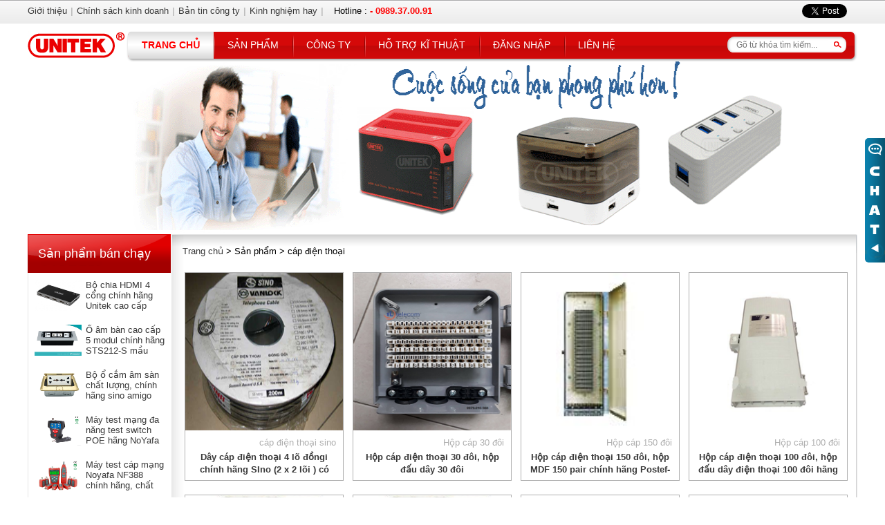

--- FILE ---
content_type: text/html; charset=utf-8
request_url: https://unitekvietnam.com/tags/cap-dien-thoai-2.html
body_size: 6229
content:

<!DOCTYPE html PUBLIC "-//W3C//DTD XHTML 1.0 Transitional//EN" "http://www.w3.org/TR/xhtml1/DTD/xhtml1-transitional.dtd">
<html xmlns="http://www.w3.org/1999/xhtml" >
<head><meta http-equiv="Content-Type" content="text/html; charset=UTF-8" /><meta name="revisit-after" content="1 days" /><title>
	Sản phẩm cáp điện thoại | Bán buôn bán lẻ phụ kiện máy tính điện thoại, thiết bị mạng
</title>
    <style type="text/css" media="screen">@import "/css/main.css";</style>
    <script type="text/javascript" src="/js/jquery-1.js"></script>
    <script type="text/javascript" src="/js/mBanner.js"></script>
    <script>(function(i,s,o,g,r,a,m){i['GoogleAnalyticsObject']=r;i[r]=i[r]||function(){(i[r].q=i[r].q||[]).push(arguments)},i[r].l=1*new Date();a=s.createElement(o),m=s.getElementsByTagName(o)[0];a.async=1;a.src=g;m.parentNode.insertBefore(a,m)})(window,document,'script','//www.google-analytics.com/analytics.js','ga');ga('create', 'UA-62227873-1', 'auto');ga('send', 'pageview');</script>
<meta name="keywords" content="Sản phẩm cáp điện thoại, Bán buôn bán lẻ phụ kiện máy tính điện thoại, thiết bị mạng" /><meta name="description" content="Sản phẩm cáp điện thoại - Chuyên cung cấp bộ chuyển đổi tín hiệu HDMI to VGA,Cáp HDMI to VGA cáp HDMI sang VGA cho iPad điện thoại, máy tính bảng và phụ kiện cho máy tính" /></head>
<body>
<form method="post" action="/tags/cap-dien-thoai-2.html" id="form1">
<div class="aspNetHidden">
<input type="hidden" name="__EVENTTARGET" id="__EVENTTARGET" value="" />
<input type="hidden" name="__EVENTARGUMENT" id="__EVENTARGUMENT" value="" />
<input type="hidden" name="__VIEWSTATE" id="__VIEWSTATE" value="/wEPDwUENTM4MWQYAQUeX19Db250cm9sc1JlcXVpcmVQb3N0QmFja0tleV9fFgIFC2N0bDAwJGlTZWFyBQpjdGwwMCRpYmxn/9ciFwSYPDg+Oe93aze8G1jB7+0=" />
</div>

<script type="text/javascript">
//<![CDATA[
var theForm = document.forms['form1'];
if (!theForm) {
    theForm = document.form1;
}
function __doPostBack(eventTarget, eventArgument) {
    if (!theForm.onsubmit || (theForm.onsubmit() != false)) {
        theForm.__EVENTTARGET.value = eventTarget;
        theForm.__EVENTARGUMENT.value = eventArgument;
        theForm.submit();
    }
}
//]]>
</script>


<script src="/WebResource.axd?d=L4LLN8_aTZS519NAgFH6H_cuPPgeejwCCfrjiUPidvWUzJbdnrgh3T4WriIFSRtSfit0FUEjOJpaFdmNKQxLgyv20R01&amp;t=637461233481343508" type="text/javascript"></script>

<div class="aspNetHidden">

	<input type="hidden" name="__VIEWSTATEGENERATOR" id="__VIEWSTATEGENERATOR" value="CA0B0334" />
	<input type="hidden" name="__EVENTVALIDATION" id="__EVENTVALIDATION" value="/wEdAAXrnZmtyd3bOqyRjONcDoVyvDtZKg4ycidK4dCLx/zUVruPJmPrmkQ2Ocs63vPg2Bu7uY9sa5PMpaBGyFhcoYiH4M9hmRcWzauDWGnZCoZ84ycAdrEQscSxWONLd/BYPlHoyj9C" />
</div>

<ul class="umh">
    <li class="ss"><input type="image" name="ctl00$iSear" id="iSear" class="is" src="/images/icon/1.gif" onclick="javascript:WebForm_DoPostBackWithOptions(new WebForm_PostBackOptions(&quot;ctl00$iSear&quot;, &quot;&quot;, true, &quot;&quot;, &quot;&quot;, false, false))" /><input id="key" name="key" class="textbox2" placeholder="Gõ từ khóa tìm kiếm..." type="text" /></li>
    <li class="l"><a href='/'><img src='/images/advert/115.jpg' alt='Bán buôn bán lẻ phụ kiện máy tính điện thoại, thiết bị mạng' /></a></li>
    
    <li class="c s h">
        <a class='h' href='/'></a>
        <a class="a1" href="/" rel="nofollow" title="Bán buôn bán lẻ phụ kiện máy tính điện thoại, thiết bị mạng">Trang chủ</a>
        <div class=""><ul><li class="cl">&nbsp;</li></ul></div>
    </li>
    
    <li class="c n g">
        
        <a class="a1" href="/san-pham.html" title="Sản phẩm">Sản phẩm</a>
        <div class="t"><ul><li class="m"><a href="/thiet-bi-am-san-am-tuong-sinoamigo.html">THIẾT BỊ ÂM SÀN, ÂM TƯỜNG SINOAMIGO</a></li><li class="m"><a href="/hang-sinoamigo.html">HÃNG SINOAMIGO</a></li><li class="m"><a href="/thiet-bi-dien-novalink.html">THIẾT BỊ ĐIỆN NOVALINK</a></li><li class="m"><a href="/cap-tin-hieu.html">CÁP TÍN HIỆU</a></li><li class="m"><a href="/thiet-bi-chuyen-doi.html">THIÊT BỊ CHUYỂN ĐỔI</a></li><li class="m"><a href="/unitek.html">UNITEK</a></li><li class="m"><a href="/bo-chia-man-hinh.html">BỘ CHIA MÀN HÌNH</a></li><li class="m"><a href="/thiet-bi-quang.html">THIẾT BỊ QUANG</a></li><li class="m"><a href="/thiet-bi-quang.html">Thiết bị quang</a></li><li class="m"><a href="/alantek.html">ALANTEK</a></li><li class="m"><a href="/thiet-bi-keo-dai-usb-vga-hdmi.html">THIẾT BỊ KÉO DÀI USB, VGA, HDMI</a></li><li class="m"><a href="/thiet-bi-mang.html">THIẾT BỊ MẠNG</a></li><li class="m"><a href="/thiet-bi-gia-dung-khac.html">THIẾT BỊ GIA DỤNG KHÁC</a></li><li class="m"><a href="/thiet-bi-sac.html">THIẾT BỊ SẠC</a></li><li class="m"><a href="/day-nhay-mang-cap-mang.html">DÂY NHẨY MẠNG, CÁP MẠNG</a></li><li class="cl">&nbsp;</li></ul></div>
    </li>
    
    <li class="c n g">
        
        <a class="a1" href="/cong-ty.html" rel="nofollow" title="Công ty">Công ty</a>
        <div class=""><ul><li class="cl">&nbsp;</li></ul></div>
    </li>
    
    <li class="c n g">
        
        <a class="a1" href="/ho-tro-ki-thuat.html" rel="nofollow" title="Hỗ trợ">Hỗ trợ Kĩ Thuật</a>
        <div class="t"><ul><li class="m"><a href="/cach-kiem-tra-va-phan-biet-hang-cap-mang-amp-chinh-hang.html">Cách kiểm tra và Phân Biệt Hàng Cáp mạng AMP chính hãng</a></li><li class="m"><a href="/so-sanh-su-khac-nhau-giua-cac-loai-cap-vga-hdmi-dvi-displayport.html">So sánh sự khác nhau giữa các loại cáp VGA, HDMI, DVI, Displayport</a></li><li class="m"><a href="/doi-dieu-can-biet-ve-chuan-hdmi-1-4v.html">Đôi điều cần biết về chuẩn HDMI 1.4V</a></li><li class="m"><a href="/tim-hieu-ve-hai-chuan-ket-noi-hdmi-va-display-port.html">Tìm hiểu về hai chuẩn kết nối HDMI và Display port</a></li><li class="cl">&nbsp;</li></ul></div>
    </li>
    
    <li class="c n g">
        
        <a class="a1" href="/dang-nhap.html" rel="nofollow" title="Đăng nhập">Đăng nhập</a>
        <div class=""><ul><li class="cl">&nbsp;</li></ul></div>
    </li>
    
    <li class="c n g">
        
        <a class="a1" href="/lien-he.html" rel="nofollow" title="Liên hệ với Công ty TNHH XNK và THương Mại  Ánh Hào">Liên Hệ</a>
        <div class=""><ul><li class="cl">&nbsp;</li></ul></div>
    </li>
    
</ul>
<div class="cl"></div>
<div class="dsl"><img src="/images/menu/trang-chu.gif" alt="Trang chủ" /></div>
<div class="dmain">
    <div class="divl">
        
        
        <ul class="g">
            <li class="h">Sản phẩm bán chạy</li>
            <li class="p">
                
                <div>
                    <a class="m" href="/bo-chia-hdmi-switch-hdmi-bo-chia-dvi/bo-chia-hdmi-4-cong-chinh-hang-unitek-cao-cap-v1109bk.html"><img src="/images/pro/bo-chia-hdmi-4-cong-chinh-hang-unitek-cao-cap-v1109bk-325.jpg" alt="Bộ chia HDMI  4 cổng chính hãng Unitek  cao cấp V1109BK" /></a>
                    <span><a href="/bo-chia-hdmi-switch-hdmi-bo-chia-dvi/bo-chia-hdmi-4-cong-chinh-hang-unitek-cao-cap-v1109bk.html">Bộ chia HDMI  4 cổng chính hãng Unitek  cao cấp V1109BK</a></span>
                </div>
                
                <div>
                    <a class="m" href="/thiet-bi-am-ban-sinoamigo/o-am-ban-cao-cap-5-modul-chinh-hang-sts212-s-mau-bac-sinoamigo.html"><img src="/images/pro/o-am-ban-cao-cap-5-modul-chinh-hang-sts212-s-mau-bac-sinoamigo-7750.jpg" alt="Ổ âm bàn cao cấp 5 modul chính hãng STS212-S mầu bạc SinoAmigo" /></a>
                    <span><a href="/thiet-bi-am-ban-sinoamigo/o-am-ban-cao-cap-5-modul-chinh-hang-sts212-s-mau-bac-sinoamigo.html">Ổ âm bàn cao cấp 5 modul chính hãng STS212-S mầu bạc SinoAmigo</a></span>
                </div>
                
                <div>
                    <a class="m" href="/bo-am-san-am-tuong-sinoamigo/bo-o-cam-am-san-chat-luong-chinh-hang-sino-amigo-spu-1b.html"><img src="/images/pro/bo-o-cam-am-san-chat-luong-chinh-hang-sino-amigo-spu-1b-462.jpg" alt="Bộ ổ cắm âm sàn chất lượng, chính hãng sino amigo SPU-1B" /></a>
                    <span><a href="/bo-am-san-am-tuong-sinoamigo/bo-o-cam-am-san-chat-luong-chinh-hang-sino-amigo-spu-1b.html">Bộ ổ cắm âm sàn chất lượng, chính hãng sino amigo SPU-1B</a></span>
                </div>
                
                <div>
                    <a class="m" href="/dung-cu-lam-mang/may-test-mang-da-nang-test-switch-poe-hang-noyafa-nf-8601s-ket-xuat-ket-qua-ra-may-tinh.html"><img src="/images/pro/may-test-mang-da-nang-nf-8601a-ket-xuat-ket-qua-ra-may-tinh-242.jpg" alt="Máy test mạng đa năng test switch POE hãng NoYafa NF-8601S, kết xuất kết quả ra máy tính" /></a>
                    <span><a href="/dung-cu-lam-mang/may-test-mang-da-nang-test-switch-poe-hang-noyafa-nf-8601s-ket-xuat-ket-qua-ra-may-tinh.html">Máy test mạng đa năng test switch POE hãng NoYafa NF-8601S, kết xuất kết quả ra máy tính</a></span>
                </div>
                
                <div>
                    <a class="m" href="/dung-cu-lam-mang/may-test-cap-mang-noyafa-nf388-chinh-hang-chat-luong-cao.html"><img src="/images/pro/may-test-cap-mang-noyafa-nf388-chinh-hang-chat-luong-cao-554.png" alt="Máy test cáp mạng Noyafa NF388 chính hãng, chất lượng cao" /></a>
                    <span><a href="/dung-cu-lam-mang/may-test-cap-mang-noyafa-nf388-chinh-hang-chat-luong-cao.html">Máy test cáp mạng Noyafa NF388 chính hãng, chất lượng cao</a></span>
                </div>
                
                <div>
                    <a class="m" href="/hat-lap-am-san-am-tuong/nhan-usb-lap-mat-wallplate-usb-di-day-usb-am-tuong-am-san.html"><img src="/images/pro/nhan-usb-lap-mat-wallplate-usb-di-day-usb-am-tuong-am-san-393.png" alt="Nhân USB lắp mặt Wallplate USB đi dây USB  âm tường, âm sàn" /></a>
                    <span><a href="/hat-lap-am-san-am-tuong/nhan-usb-lap-mat-wallplate-usb-di-day-usb-am-tuong-am-san.html">Nhân USB lắp mặt Wallplate USB đi dây USB  âm tường, âm sàn</a></span>
                </div>
                
                <div>
                    <a class="m" href="/cap-chuyen-doi-hdmi-vga-unitek/day-chuyen-usb-2-0-to-paraller-unitek-y-120-dai-1-5m-chinh-hang.html"><img src="/images/pro/day-chuyen-usb-2-0-to-paralller-unitek-y-120-dai-1-5m-chinh-hang-4724.jpg" alt="Dây chuyển USB 2.0 to paraller Unitek Y-120 dài 1.5m chính hãng" /></a>
                    <span><a href="/cap-chuyen-doi-hdmi-vga-unitek/day-chuyen-usb-2-0-to-paraller-unitek-y-120-dai-1-5m-chinh-hang.html">Dây chuyển USB 2.0 to paraller Unitek Y-120 dài 1.5m chính hãng</a></span>
                </div>
                
                <div>
                    <a class="m" href="/bo-chia-hub-chia-usb-hang-unitek/bo-chuyen-doi-usb-3-0-to-ide-sata-kem-nguon-y-3321-chinh-hang.html"><img src="/images/pro/bo-chuyen-doi-usb-3-0-to-ide-sata-kem-nguon-y-3322-chinh-hang-4720.jpg" alt="Bộ chuyển đổi USB 3.0 to IDE, SATA+ kèm nguồn Y-3321  chính hãng" /></a>
                    <span><a href="/bo-chia-hub-chia-usb-hang-unitek/bo-chuyen-doi-usb-3-0-to-ide-sata-kem-nguon-y-3321-chinh-hang.html">Bộ chuyển đổi USB 3.0 to IDE, SATA+ kèm nguồn Y-3321  chính hãng</a></span>
                </div>
                
                <div>
                    <a class="m" href="/cap-vga/cap-vga-to-vga-dai-30m-chinh-hang-unitek-cao-cap-ma-y-c510.html"><img src="/images/pro/cap-vga-to-vga-dai-30m-chinh-hang-unitek-cao-cap-ma-y-c510-217.png" alt="Cáp VGA to VGA dài 30m chính hãng UNITEK cao cấp mã Y-C510" /></a>
                    <span><a href="/cap-vga/cap-vga-to-vga-dai-30m-chinh-hang-unitek-cao-cap-ma-y-c510.html">Cáp VGA to VGA dài 30m chính hãng UNITEK cao cấp mã Y-C510</a></span>
                </div>
                
                <div>
                    <a class="m" href="/cap-vga/cap-vga-dai-20m-chinh-hang-ma-y-508a-cao-cap.html"><img src="/images/pro/cap-vga-dai-20m-chinh-hang-ma-y-508a-cao-cap-47.png" alt="Cáp VGA dài 20m chính hãng mã Y-508A cao cấp" /></a>
                    <span><a href="/cap-vga/cap-vga-dai-20m-chinh-hang-ma-y-508a-cao-cap.html">Cáp VGA dài 20m chính hãng mã Y-508A cao cấp</a></span>
                </div>
                
            </li>
        </ul>
        
        
    </div>
    <div class="dpro">
        <div class="dlink"><a href="/">Trang chủ</a> &gt; Sản phẩm &gt; cáp điện thoại</div>
        
        
        
        
        
        <ul id="upro" class="upro">
            <li>
                <a href="/cap-dong-truc-cap-dien-thoai/day-cap-dien-thoai-4-lo-dongi-chinh-hang-sino-2-x-2-loi-co-dau.html"><img src="/images/pro/day-cap-dien-thoai-4-lo-dongi-chinh-hang-sino-2-x-2-loi-co-dau-9827.jpg" alt="Dây cáp điện thoại 4 lõ đồngi chính hãng SIno (2 x 2 lõi ) có dầu" /></a>
                <span>cáp điện thoại sino </span>
                <strong><a href="/cap-dong-truc-cap-dien-thoai/day-cap-dien-thoai-4-lo-dongi-chinh-hang-sino-2-x-2-loi-co-dau.html">Dây cáp điện thoại 4 lõ đồngi chính hãng SIno (2 x 2 lõi ) có dầu</a></strong>
            </li>
            <li>
                <a href="/hop-phoi-quang-odf-mdf/hop-cap-dien-thoai-30-doi-hop-dau-day-30-doi.html"><img src="/images/pro/hop-cap-dien-thoai-30-doi-hop-dau-day-30-doi-424.jpg" alt="Hộp cáp điện thoại 30 đôi, hộp đấu dây  30 đôi" /></a>
                <span>Hộp cáp 30 đôi</span>
                <strong><a href="/hop-phoi-quang-odf-mdf/hop-cap-dien-thoai-30-doi-hop-dau-day-30-doi.html">Hộp cáp điện thoại 30 đôi, hộp đấu dây  30 đôi</a></strong>
            </li>
            <li>
                <a href="/hop-phoi-quang-odf-mdf/hop-cap-dien-thoai-150-doi-hop-mdf-150-pair-chinh-hang-postef-vnpt.html"><img src="/images/pro/hop-cap-dien-thoai-150-doi-hop-mdf-150-pair-chinh-hang-postef-vnpt-438.jpg" alt="Hộp cáp điện thoại 150 đôi, hộp MDF 150 pair chính hãng Postef- VNPT" /></a>
                <span>Hộp cáp 150 đôi</span>
                <strong><a href="/hop-phoi-quang-odf-mdf/hop-cap-dien-thoai-150-doi-hop-mdf-150-pair-chinh-hang-postef-vnpt.html">Hộp cáp điện thoại 150 đôi, hộp MDF 150 pair chính hãng Postef- VNPT</a></strong>
            </li>
            <li>
                <a href="/hop-phoi-quang-odf-mdf/hop-cap-dien-thoai-100-doi-hop-dau-day-dien-thoai-100-doi-hang-postef-vnpt.html"><img src="/images/pro/hop-cap-dien-thoai-100-doi-hop-dau-day-dien-thoai-100-doi-hang-postef-vnpt-437.jpg" alt="Hộp cáp điện thoại 100 đôi, hộp đấu dây điện thoại 100 đôi hãng postef- VNPT" /></a>
                <span>Hộp cáp 100 đôi</span>
                <strong><a href="/hop-phoi-quang-odf-mdf/hop-cap-dien-thoai-100-doi-hop-dau-day-dien-thoai-100-doi-hang-postef-vnpt.html">Hộp cáp điện thoại 100 đôi, hộp đấu dây điện thoại 100 đôi hãng postef- VNPT</a></strong>
            </li>
            <li>
                <a href="/hop-phoi-quang-odf-mdf/hop-cap-dien-thoai-50-doi-hop-dau-day-dien-thoai-50-doi-hang-postef.html"><img src="/images/pro/hop-cap-dien-thoai-50-doi-hop-dau-day-dien-thoai-50-doi-hang-postef-436.jpg" alt="Hộp cáp điện thoại 50 đôi, hộp đấu dây điện thoại 50 đôi hãng postef" /></a>
                <span>Hộp Cáp 50 đôi</span>
                <strong><a href="/hop-phoi-quang-odf-mdf/hop-cap-dien-thoai-50-doi-hop-dau-day-dien-thoai-50-doi-hang-postef.html">Hộp cáp điện thoại 50 đôi, hộp đấu dây điện thoại 50 đôi hãng postef</a></strong>
            </li>
            <li>
                <a href="/hop-phoi-quang-odf-mdf/hop-cap-dien-thoai-40-doi-postef-hop-dau-day-dien-thoai-40-doi.html"><img src="/images/pro/hop-cap-dien-thoai-40-doi-postef-hop-dau-day-dien-thoai-40-doi-435.jpg" alt="Hộp cáp điện thoại 40 đôi postef, hộp đấu dây điện thoại 40 đôi" /></a>
                <span>Hộp cáp 40 đôi</span>
                <strong><a href="/hop-phoi-quang-odf-mdf/hop-cap-dien-thoai-40-doi-postef-hop-dau-day-dien-thoai-40-doi.html">Hộp cáp điện thoại 40 đôi postef, hộp đấu dây điện thoại 40 đôi</a></strong>
            </li>
            <li>
                <a href="/hop-phoi-quang-odf-mdf/hop-cap-dien-thoai-20-doi-hop-dau-noi-day-dien-thoai-20-doi.html"><img src="/images/pro/hop-cap-dien-thoai-20-doi-hop-dau-noi-day-dien-thoai-20-doi-434.jpg" alt="Hộp cáp điện thoại 20 đôi, Hộp đấu nối dây điện thoại 20 đôi" /></a>
                <span>Hộp cáp 20 đôi</span>
                <strong><a href="/hop-phoi-quang-odf-mdf/hop-cap-dien-thoai-20-doi-hop-dau-noi-day-dien-thoai-20-doi.html">Hộp cáp điện thoại 20 đôi, Hộp đấu nối dây điện thoại 20 đôi</a></strong>
            </li>
            <li>
                <a href="/hop-phoi-quang-odf-mdf/hop-cap-dien-thoai-10-doi-hop-dau-day-postef-10-doi.html"><img src="/images/pro/hop-cap-dien-thoai-10-doi-hop-dau-day-postef-10-doi-433.jpg" alt="Hộp cáp điện thoại 10 đôi, hộp đấu dây postef 10 đôi" /></a>
                <span>Hộp cáp 10 đôi</span>
                <strong><a href="/hop-phoi-quang-odf-mdf/hop-cap-dien-thoai-10-doi-hop-dau-day-postef-10-doi.html">Hộp cáp điện thoại 10 đôi, hộp đấu dây postef 10 đôi</a></strong>
            </li>
            <li>
                <a href="/cap-dong-truc-cap-dien-thoai/cap-dien-thoai-8-loi-co-dau-chinh-hang-sino.html"><img src="/images/pro/cap-dien-thoai-8-loi-co-dau-chinh-hang-sino-322.jpg" alt="Cáp điện thoại 8 lõi có dầu chính hãng SINO" /></a>
                <span>SINO</span>
                <strong><a href="/cap-dong-truc-cap-dien-thoai/cap-dien-thoai-8-loi-co-dau-chinh-hang-sino.html">Cáp điện thoại 8 lõi có dầu chính hãng SINO</a></strong>
            </li>
            <li>
                <a href="/cap-dong-truc-cap-dien-thoai/cap-dien-thoai-cap-cho-tong-dai-dien-thoai-10-doi-chinh-hang.html"><img src="/images/pro/cap-dien-thoai-cap-cho-tong-dai-dien-thoai-10-doi-chinh-hang-231.jpg" alt="Cáp Điện thoại, cáp cho tổng đài điện thoại 10 đôi chính hãng" /></a>
                <span>10x2x0,5-M3</span>
                <strong><a href="/cap-dong-truc-cap-dien-thoai/cap-dien-thoai-cap-cho-tong-dai-dien-thoai-10-doi-chinh-hang.html">Cáp Điện thoại, cáp cho tổng đài điện thoại 10 đôi chính hãng</a></strong>
            </li>
            <li>
                <a href="/cap-dong-truc-cap-dien-thoai/cap-dien-thoai-100-doi-dung-cho-tong-dai-100x2x0-5-m3.html"><img src="/images/pro/cap-dien-thoai-100-doi-dung-cho-tong-dai-100x2x0-5-m3-230.jpg" alt="Cáp điện thoại 100 đôi dùng cho tổng đài, 100x2x0,5 - M3" /></a>
                <span> 0,5mmx2x100</span>
                <strong><a href="/cap-dong-truc-cap-dien-thoai/cap-dien-thoai-100-doi-dung-cho-tong-dai-100x2x0-5-m3.html">Cáp điện thoại 100 đôi dùng cho tổng đài, 100x2x0,5 - M3</a></strong>
            </li>
            <li>
                <a href="/cap-dong-truc-cap-dien-thoai/cap-dien-thoai-chinh-hang-vina-cap-day-dien-thoai-4-loi-dong.html"><img src="/images/pro/cap-dien-thoai-chinh-hang-vina-cap-day-dien-thoai-4-loi-dong-228.gif" alt="Cáp Điện thoại chính hãng Vina cáp, dây điện thoại 4 lõi đồng" /></a>
                <span>Cáp điện thoại  vina</span>
                <strong><a href="/cap-dong-truc-cap-dien-thoai/cap-dien-thoai-chinh-hang-vina-cap-day-dien-thoai-4-loi-dong.html">Cáp Điện thoại chính hãng Vina cáp, dây điện thoại 4 lõi đồng</a></strong>
            </li>
            
        </ul>
        
        
        
                
        
        
        
        
        
        
        
        
        <div class="cl"></div>
        
    </div>
    <div class="dpf">&nbsp;</div>
</div>

<div class="dft">
    <ul>
        <li class="r">
            <div id="plg" class="plgf" onkeypress="javascript:return WebForm_FireDefaultButton(event, &#39;iblg&#39;)">
	
                <div class="d1">Đăng nhập đại lý</div>
                <div class="d2"><input name="ctl00$txtUserL" type="text" id="txtUserL" class="textbox" style="width:215px;" /></div>
                <div class="d2"><input name="ctl00$txtPassL" type="password" id="txtPassL" class="textbox" style="width:215px;" /></div>
                <div class="d4"><input type="image" name="ctl00$iblg" id="iblg" src="/images/bg/lg.jpg" onclick="javascript:WebForm_DoPostBackWithOptions(new WebForm_PostBackOptions(&quot;ctl00$iblg&quot;, &quot;&quot;, true, &quot;&quot;, &quot;&quot;, false, false))" /></div>
                <div class="d5"><a href="#" rel="nofollow">Quên mật khẩu?</a><a href="/dang-ky.html" rel="nofollow">Đăng ký</a></div>
            
</div>
            
        </li>
        
        <li class="l">
            <strong>Công ty</strong>
            <span><a href="/gioi-thieu-cong-ty.html" rel="nofollow">Giới thiệu công ty</a></span><span><a href="/ban-tin-cong-ty.html" rel="nofollow">Bản tin công ty</a></span>
        </li>
        
        <li class="l">
            <strong>Dành cho Khách hàng</strong>
            <span><a href="/bao-mat-thong-tin.html" rel="nofollow">Bảo mật thông tin</a></span><span><a href="/dieu-kien-giao-dich-chung.html" rel="nofollow">Điều kiện giao dịch chung</a></span><span><a href="/chinh-sach-bao-hanh.html" rel="nofollow">Chính sách bảo hành</a></span><span><a href="/phuong-thuc-van-chuyen.html" rel="nofollow">Phương thức vận chuyển</a></span><span><a href="/phuong-thuc-thanh-toan.html" rel="nofollow">Phương thức thanh toán</a></span><span><a href="/lien-lac-voi-chung-toi.html" rel="nofollow">Liên lạc với chúng tôi</a></span>
        </li>
        
        <li class="l">
            <strong>Hỗ trợ</strong>
            <span><a href="/bao-hanh-online.html" rel="nofollow">Bảo hành online</a></span>
        </li>
        
        <li class="l">
            <strong>Tài khoản của tôi</strong>
            <span><a href="/dang-nhap.html" rel="nofollow">Đăng nhập</a></span><span><a href="/dang-ky.html" rel="nofollow">Đăng ký</a></span>
        </li>
        
    </ul>
</div>

</form>
<div class="dff">
    <ul class="uft">
        <li class="lfr">CÔNG TY TNHH XKN VÀ THƯƠNG MẠI <b>ÁNH HÀO</b><div><a href="http://online.gov.vn/Home/WebDetails/137176" target="_blank" rel="nofollow"></a></div></li>
        <li class="lfl"><p style="font-family: Arial; font-size: 13px; text-align: justify;"><span style="font-family: Arial, Verdana, sans-serif; text-align: center; font-size: 15px;"><strong>C&ocirc;ng ty TNHH Xuất nhập khẩu v&agrave; thương mại &Aacute;nh H&agrave;o</strong><br />
Địa chỉ: Tổ 16 Phường Cầu diễn, Quận Nam Từ Li&ecirc;m- H&agrave; Nội<br />
MST: 0101661264<br />
Đại diện: Phạm Thị V&acirc;n<br />
Địa điển Kinh doanh: 164 Ch&ugrave;a L&aacute;ng - Đống Đa - H&agrave; Nội</span><span style="font-family: Arial, Verdana, sans-serif; text-align: center; font-size: 15px;">&nbsp;<br />
<br />
</span></p>
<script>!function(s,u,b,i,z){var o,t,r,y;s[i]||(s._sbzaccid=z,s[i]=function(){s[i].q.push(arguments)},s[i].q=[],s[i]("setAccount",z),r=["widget.subiz.net","storage.googleapis"+(t=".com"),"app.sbz.workers.dev",i+"a"+(o=function(k,t){var n=t<=6?5:o(k,t-1)+o(k,t-3);return k!==t?n:n.toString(32)})(20,20)+t,i+"b"+o(30,30)+t,i+"c"+o(40,40)+t],(y=function(k){var t,n;s._subiz_init_2094850928430||r[k]&&(t=u.createElement(b),n=u.getElementsByTagName(b)[0],t.async=1,t.src="https://"+r[k]+"/sbz/app.js?accid="+z,n.parentNode.insertBefore(t,n),setTimeout(y,2e3,k+1))})(0))}(window,document,"script","subiz","acqqjlndbzfeszqoqbmm")</script></li>
    </ul>
</div>
<div class="dtop">
    <ul>
        <li class="t"><a href="https://twitter.com/share" class="twitter-share-button" rel="nofollow">Tweet</a></li>
        <li class="f"><script type="text/javascript">document.write('<div class="fb-like" data-send="false" data-layout="button_count" data-width="30" data-show-faces="false"></div>');</script></li>
        <li class="c"><a href="/gioi-thieu.html" rel="nofollow">Giới&nbsp;thiệu</a><b>|</b><a href="/chinh-sach-kinh-doanh.html" rel="nofollow">Chính&nbsp;sách&nbsp;kinh&nbsp;doanh</a><b>|</b><a href="/ban-tin-cong-ty.html">Bản&nbsp;tin&nbsp;công&nbsp;ty</a><b>|</b><a href="/kinh-nghiem-hay.html">Kinh&nbsp;nghiệm&nbsp;hay</a><b>|</b></li>
        <li class="ll">Hotline : <b> - 0989.37.00.91</b></li>
    </ul>
</div>
<ul class="ymf"><li class="yf">&nbsp;</li><li class="yo"><div><a href="https://zalo.me/0904331240" target="_blank" rel="nofollow">KD Bán Buôn<b>0904.331.240</b></a><a href="https://zalo.me/0422017567" target="_blank" rel="nofollow">KD Dự Án <b>04.220.175.67</b></a><a href="https://zalo.me/0938891381" target="_blank" rel="nofollow">Mirs Liễu <b>0938.89.1381</b></a><a href="https://zalo.me/0989370091 " target="_blank" rel="nofollow">Mis Vân KD Bán <b>0989.3700.91 </b></a><a href="https://zalo.me/0437755323" target="_blank" rel="nofollow">Bán hàng online<b>04.37755323</b></a><a href="https://zalo.me/0904331240" target="_blank" rel="nofollow">Hỗ trợ kỹ thuật<b>0904.331.240</b></a></div></li></ul>

</body>
</html>


--- FILE ---
content_type: text/css
request_url: https://unitekvietnam.com/css/main.css
body_size: 9150
content:
@import url(/css/style.css);
@import url(/css/menu.css);
@import url(/js/imgsliw/skin.css);
h1.t{display:none;}

div.dsl img{ display:block; width:1000px; height:250px; margin-left:auto; margin-right:auto;}
div.dmain{ width:1200px; margin-left:auto; margin-right:auto; overflow:hidden;background:url(/images/bg/bg.gif) repeat-y left top;}
div.dpf{height:2px;overflow:hidden;background:url(/images/bg/g1.gif) repeat-x left top; clear:both;}

.ubc{ padding-top:20px; margin-bottom:20px;}
.ubc .h{ height:30px;background:url(/images/bg/gg.gif) no-repeat left bottom;}
.ubc h2{ font-size:16px;}
.ubc .c{float:left;width:228px;height:300px;overflow:hidden;margin-right:12px;margin-top:10px; border:solid 1px #afafaf; margin-bottom:10px;}
.ubc .l4,.ubc .l9,.ubc .l14,.ubc .l19{margin-right:0px;}
.ubc .c:hover{border:solid 1px #ff0000;}
.ubc img{ display:block;width:228px; height:228px;}
.ubc span{ display:block; text-align:right; padding-right:10px; color:#afafaf; padding-top:10px;}
.ubc strong{ display:block; padding:5px 10px 0px 10px; line-height:18px; height:36px; overflow:hidden; text-align:center; font-size:13px;}

.av2{position:relative;}
.av2 .l0{ float:left; width:380px; height:470px; overflow:hidden; margin-bottom:30px;}
.av2 .l1{ float:left; width:790px; height:220px; overflow:hidden; padding-left:30px;}
.av2 .l2,.av2 .l3{position:absolute;z-index:1;height:220px; width:380px; bottom:30px;overflow:hidden;}
.av2 .l2{ right:0px;}
.av2 .l3{ right:410px;}
.av2 img{ display:block; width:100%; height:100%;}

.nh .h{ height:30px;background:url(/images/bg/gg.gif) no-repeat left bottom; margin-bottom:10px;}
.nh h3{ font-size:16px;}
.nh .n{ float:left; width:570px; overflow:hidden; height:85px; padding:9px;border:solid 1px #eee; margin-right:20px; margin-bottom:20px;}
.nh .l1,.nh .l3,.nh .l5,.nh .l7,.nh .l9{ margin-right:0px;}
.nh img{ float:left; width:125px; height:85px; margin-right:10px;}
.nh strong{ display:block; padding-bottom:5px;}
.nh span{ display:block; line-height:16px; height:48px; text-align:justify; font-size:13px; color:#555; overflow:hidden;}

div.dpro{float:left;width:991px;overflow:hidden;background:url(/images/bg/gr.gif) no-repeat left top;}
div.dpro h2{font-size:17px;color:#333;padding-bottom:5px;padding-top:10px;}
div.dpro h3{font-size:16px;color:#333;padding-bottom:5px;padding-top:10px;}
div.dpro h4{font-size:15px;color:#333;padding-bottom:5px;padding-top:10px;}

div.dlink{line-height:30px;padding-left:15px;height:30px; padding-top:10px;}
div.dlink h1,div.dlink h2{font-size:15px;display:inline;}
div.dpro h1.h1p{font-size:18px;width:961px; margin-left:15px; color:Red; border-bottom:solid 1px #ececec; height:30px;}

ul.ulink{background-color:#e3e3e3;line-height:36px;overflow:hidden;font-weight:bold;margin-bottom:5px;border-top:solid 1px #0753eb;}
ul.ulink li{width:1000px;overflow:hidden;margin-left:auto;margin-right:auto;}

.upro{width:1100px;padding-top:5px; padding-left:5px;}
.upro li{float:left;width:228px;height:300px;overflow:hidden;margin-left:13px;margin-top:10px; border:solid 1px #afafaf; margin-bottom:10px;}
.upro li:hover{border:solid 1px #ff0000;}
.upro img{ display:block;width:228px; height:228px;}
.upro span{ display:block; text-align:right; padding-right:10px; color:#afafaf; padding-top:10px;}
.upro strong{ display:block; padding:5px 10px 0px 10px; line-height:18px; height:36px; overflow:hidden; text-align:center; font-size:13px;}

#pct{ padding-left:15px;}
div.intro{text-align:justify;padding:10px 15px;}
div.intro img{max-width:760px;}
div.intro ul,div.intro li{list-style-type:inherit;margin:3px 3px 3px 10px;}

ul.news{border-bottom: #c0c0c0 1px dotted;clear:both;padding:10px 0px;width:961px; margin-left:15px;}
ul.news li.l{width:135px;float:left;}
ul.news strong{display:block;}
ul.news li.l img{width:125px;height:85px;}
ul.news li.r{height:84px;overflow:hidden;text-align:justify;}
ul.news li.r b{display:block;}
ul.news li.r span{display:block;padding-top:2px;padding-bottom:5px;color:#666;font-style:normal;}

ul.upd{margin-bottom:15px; margin-left:15px; margin-top:10px;}
ul.upd li.l,ul.upd li.c,ul.upd li.r{float:left;overflow:hidden;height:340px;}
ul.upd li.l{width:400px;}
ul.upd li.l .t img{width:398px;height:265px;display:block;border:solid 1px #ccc;}

ul.upd li.c{width:546px;padding-left:15px;padding-right:15px;}
ul.upd li.c div.bg{height:245px;overflow:hidden;}
ul.upd li.c h1{font-size:18px;color:#333;}
ul.upd li.c div.g{font-weight:bold;padding-top:8px;}
ul.upd li.c div.g span{text-decoration: line-through;color:#999;}
ul.upd li.c div.g1{font-weight:bold;padding-top:5px;}
ul.upd li.c div.g1 b{color:Red;font-size:17px;}
ul.upd li.c div.g1 span{color:Red;}
ul.upd li.c div.r{float:right;width:220px;padding-top:10px;}
ul.upd li.c div.r a{float:left;width:90px;padding-left:20px;line-height:16px;overflow:hidden;height:32px;}
ul.upd li.c div.r b{display:block;}

ul.upd li.c ul.t{height:25px;background-color:#f3f3f3;padding-left:5px;}
ul.upd li.c ul li{float:left;}
ul.upd li.cc{padding-left:35px;background:url(/images/bg/i7.gif) no-repeat 10px top;font-weight:bold;margin-top:3px;}
ul.upd li.cc a{color:#24a5db;}
ul.upd li.rr{float:left;background:url(/images/bg/imap.gif) no-repeat -20px top;margin-left:30px;font-weight:bold;padding-left:50px;margin-top:3px;}
ul.upd li.rr a{color:#666;}

div.dshl{width:173px;overflow:hidden;height:55px;float:left;background-color:#f3f3f3;padding:5px;}
div.dshl a{margin-bottom:3px;}
div.dshl1,div.dshr1{display:none;}
div.dshr{width:352px;float:left;height:55px;padding:5px;background-color:#f3f3f3;text-align:right;font-weight:bold;}
div.dshr div.t{font-size:13px;padding-bottom:5px;}
div.dshr div.c{font-size:12px;padding-bottom:8px;}
div.dshr span{display:block;padding-bottom:3px;color:#ff0000;}

#dpage{float:right;height:25px;padding-top:5px;padding-right:20px;}
#dpage a{border:solid 1px #ccc;line-height:18px;padding-left:3px;padding-right:3px;margin-left:3px;}
#fpage{height:20px;padding-top:5px;text-align:center;margin-bottom:10px;}
#fpage a{border:solid 1px #ccc;line-height:18px;padding-left:3px;padding-right:3px;margin-left:3px;}
.nobold a{font-weight:normal;}

.tu{height:40px;overflow:hidden;background-color:#f2f2f2;font-size:16px;text-transform:uppercase; font-weight:bold; margin:0px 15px;}
.tu li{float:left;cursor:pointer;line-height:40px;text-align:center; padding:0px 30px;}
.tu .s{background-color:#ed0000;color:#fff;}

div.dkeyn{background:url(/images/bg/tags.gif) no-repeat 15px top;padding-left:60px;height:16px;padding-top:7px;margin-bottom:10px;}
div.h2dt{color:#006184;background-color:#f3f3f3;padding:0px 5px;line-height:30px;font-weight:bold;font-family:Tahoma;text-transform:uppercase;width:951px; margin-left:15px;}
div.dseo{padding:5px;text-align:justify;line-height:160%;border:solid 1px #ccc;margin:10px 0px;clear:both;background-color:#ffffdd;}

div.plg ul{height:30px;padding-left:50px;overflow:hidden;}
div.plg li{float:left;}
div.plg li.l{width:135px;font-weight:bold;color:#666; padding-left:100px;}
#pass li.l{width:150px;}

#pdl{ padding-top:10px;}
#pdl ul.t{height:24px;overflow:hidden;font-weight:bold; background-color:#f3f3f3; border:solid 1px #ccc; margin-left:15px;width:760px;}
#pdl li{float:left; line-height:24px; overflow:hidden;}
#pdl li.b{ border-left:solid 1px #ccc;}
#pdl li.t1{ width:30px; text-align:center;}
#pdl li.t2{ width:225px; padding-left:5px;}
#pdl li.t3{ width:100px; text-align:center;}
#pdl li.t4{ width:100px; text-align:center;}
#pdl li.t5{ width:290px;padding-left:5px;}

#pdl ul.c{border-left:solid 1px #ccc;border-right:solid 1px #ccc;border-bottom:solid 1px #ccc;margin-left:15px;width:760px;height:24px;overflow:hidden;}
#pdl li.l1{width:30px; text-align:center;}
#pdl li.l2{ width:225px; padding-left:5px;}
#pdl li.l3{ width:100px; text-align:center;}
#pdl li.l4{ width:100px; text-align:center;}
#pdl li.l5{ width:290px;padding-left:5px;}

#pdl ul.h{ height:30px; padding-left:15px;}
#pdl #abc{ background-color:#fff; border:solid 1px #288fb8; line-height:21px; padding-left:5px; width:200px;background:url(/images/bg/i3.gif) no-repeat 187px center;}
div.abc{ width:205px;border:solid 1px #288fb8; background-color:#fff;}
div.abc a{ display:block; line-height:24px; padding-left:5px;text-decoration:none;}
div.abc a:hover{ background-color:#316ac5; color:#fff;}

ul.ubh{ height:30px; overflow:hidden; padding-left:15px;}
ul.ubh li{ float:left;}
ul.ubh li.ll{padding-right:5px; font-weight:bold;}
ul.ubh li.lc{padding-right:5px; font-weight:bold; padding-left:20px;}
ul.ubh li.rr{ padding-left:10px;}

#pbh{ padding-left:15px; padding-right:15px; padding-top:10px;}
#pbh ul{ height:30px; overflow:hidden;}
#pbh ul.t{background-color:#f3f3f3; border:solid 1px #ccc; font-weight:bold;}
#pbh ul.c{border-left:solid 1px #ccc;border-right:solid 1px #ccc;border-bottom:solid 1px #ccc;}
#pbh li{ float:left; line-height:30px; overflow:hidden;}
#pbh li.l1{ width:50px; text-align:center;}
#pbh li.b{border-left:solid 1px #ccc;}
#pbh li.l2{ width:110px; padding-left:5px;}
#pbh li.l3{ width:330px; padding-left:5px;}
#pbh li.l4{ width:90px; padding-left:5px;}
#pbh li.l5{ width:180px; padding-left:5px;}
#pbh li.l6{ width:80px; padding-left:5px;}
#pbh li.l7{ width:80px; padding-left:5px;}



--- FILE ---
content_type: text/css
request_url: https://unitekvietnam.com/css/style.css
body_size: 4013
content:
body{font-size:13px;font-family:Arial;color:#000;padding:45px 0px 0px 0px;margin:0px;min-width:1200px;}
form{padding:0px;margin:0px;}

ul{padding:0px;margin:0px;list-style-type:none;}ul li{padding:0px;margin:0px;list-style-type:none;}
h1,h2,h3,h4,h5,h6{padding:0px;margin:0px;}img{border:0px;}.sao{font-family:Verdana;color:Red;}.cl{clear:both;}
a{color:#383838;text-decoration:none;}a:hover{color: #ff0000;text-decoration:underline;}

.textbox{border: 1px solid #288fb8;font-size: 11px;font-family:Arial;color: #2c478c;background-color:White;} 
.textbox1{border: 1px solid #288fb8;font-size: 11px;font-family: Arial;color: #2c478c;background-color: White;text-transform: lowercase;}
.textbox2{border:0px solid #fff;font-size:11px;font-family:Arial;color: #2c478c;background-color:Transparent;padding:0px;margin:0px;border:0px;border-style:none;} 
.txt12{border: 1px solid #288fb8;font-size: 12px;font-family:Arial;color: #2c478c;background-color:White;padding:2px;} 

.button{color: #fff;font-family: verdana, Arial, helvetica, sans-serif;font-size: 8pt;font-weight: bold;background-color: #6898D0;cursor: pointer;padding: 2px;border: #dadada 2px outset;} 
.button1{color: #fff;font-family: verdana, Arial, helvetica, sans-serif;font-size: 8pt;font-weight: bold;background-color: #6898D0;cursor: pointer;padding: 2px;border: #dadada 2px outset;} 
.btnID{font-family:Arial,padding:1px;margin:0px;font-size:11px;}

.divct1{float:left;width:115px;padding:5px;}
.divct2{float:left;width:400px;padding:5px 0px;}
/*==============================================Begin Pages======================================*/
#lblPage{display:block;text-align:center;padding-top:10px;height:24px;clear:both;font-weight:bold;}
A.apage:link{color:#0062BD;text-decoration:none;border: 1px solid #cccccc;padding:0px 5px;vertical-align:middle;font-weight:bold;}
A.apage:visited{color: #0062BD;text-decoration:none;border: 1px solid #cccccc;padding:0px 5px;vertical-align: middle;font-weight:bold;}
A.apage:hover {color:#f60;text-decoration:none;border:1px solid red;padding:0px 5px;vertical-align:middle;font-weight:bold;}
.cpage{color:red;text-decoration:none;border:1px solid #cccccc;padding:0px 5px;vertical-align:middle;font-weight:bold;}
/*==============================================End Pages======================================*/
#dhtmltooltipMK{z-index: 999;left: -300px;visibility: hidden;position: absolute;}#dhtmltooltipMK img{width:360px;background-color:#fff;padding:4px;border: #666666 1px solid; height:240px;}
.nh,.av2,.ubc,ul.umh,div.dkh ul,div.pkm ul,div.dbc ul,div.dbc div,div.dmk ul.u,div.unf,div.dft ul,ul.uff li{ width:1200px; margin-left:auto; margin-right:auto;}
.av2 img:hover,.dsw img:hover,ul.pkm img:hover,ul.pul img:hover,ul.upro img:hover{-moz-opacity:0.7;opacity:0.7;filter:alpha(opacity=70);}
.nh h3,.ubc h2,ul.umh a.a1,ul.pkm strong,div.dbc h3,ul.umt li.l{font-family: 'Open Sans', sans-serif;font-size:14px;text-transform:uppercase;}

@font-face{font-family:'Open Sans';font-style:normal;font-weight:300;src:local('Open Sans Light'), local('OpenSans-Light'), url(http://themes.googleusercontent.com/static/fonts/opensans/v8/DXI1ORHCpsQm3Vp6mXoaTXwUvq1pQaUIDqPgpae5ItU.woff) format('woff');}
@font-face{font-family:'Open Sans';font-style:normal;font-weight:400;src:local('Open Sans'), local('OpenSans'), url(http://themes.googleusercontent.com/static/fonts/opensans/v8/59ZRklaO5bWGqF5A9baEET8E0i7KZn-EPnyo3HZu7kw.woff) format('woff');}
@font-face{font-family:'Open Sans';font-style:normal;font-weight:600;src:local('Open Sans Semibold'), local('OpenSans-Semibold'), url(http://themes.googleusercontent.com/static/fonts/opensans/v8/MTP_ySUJH_bn48VBG8sNSnwUvq1pQaUIDqPgpae5ItU.woff) format('woff');}
@font-face{font-family:'Open Sans';font-style:normal;font-weight:700;src:local('Open Sans Bold'), local('OpenSans-Bold'), url(http://themes.googleusercontent.com/static/fonts/opensans/v8/k3k702ZOKiLJc3WVjuplzHwUvq1pQaUIDqPgpae5ItU.woff) format('woff');}
@font-face{font-family:'Open Sans';font-style:normal;font-weight:800;src:local('Open Sans Extrabold'), local('OpenSans-Extrabold'), url(http://themes.googleusercontent.com/static/fonts/opensans/v8/EInbV5DfGHOiMmvb1Xr-hnwUvq1pQaUIDqPgpae5ItU.woff) format('woff');}

--- FILE ---
content_type: text/css
request_url: https://unitekvietnam.com/css/menu.css
body_size: 6728
content:
/*==============================================Begin head======================================*/
ul.umh{position:relative;height:44px;background:url(/images/bg/gh.gif) no-repeat 145px top;}
ul.umh div{display:none;position:absolute;width:1197px;z-index:999;left:0px;background-color:#fff;border:solid 1px #e3e3e3;border-bottom-left-radius:5px;border-bottom-right-radius:5px;box-shadow: 0 0 3px #88bfe5;padding-top:12px;}
ul.umh li.c{float:left;height:44px;}
ul.umh li.g{background:url(/images/bg/hg.gif) no-repeat left top;}
ul.umh li.c:hover div.t{display:inline;position:absolute;z-index:100;}

ul.umh a.a1{display:block;text-decoration:none;height:41px;line-height:41px;padding:0px 20px;color:#fff;}
ul.umh li.c:hover .a1,ul.umh li.s .a1{background:url(/images/bg/hs.gif) repeat-x left top; color:Red;}
ul.umh li.s .a1{ font-weight:bold;}

ul.umh li.h a.a1{border-top-left-radius:6px;border-bottom-left-radius:6px;}

ul.umh li.lt{width:20px;height:10px;overflow:hidden;background:url(/images/bg/i4.gif) no-repeat left top;position:absolute;z-index:1;margin-left:488px;margin-top:32px;}
ul.umh li.lf{height:32px;line-height:32px;background-color:#e3e3e3;font-weight:bold;color:#ff6600;text-align:center;overflow:hidden;font-weight:bold;margin-bottom:18px;width:958px;margin-left:auto;margin-right:auto;}

ul.umh li.m{float:left;height:36px;overflow:hidden;border-bottom:#c1b69b 1px dotted;width:215px;margin-left:20px;background:url(/images/bg/ic1.gif) no-repeat left center;}
ul.umh li.m a{display:block;line-height:36px;text-decoration:none;padding-left:15px;font-weight:bold;}
ul.umh li.m a:hover{color:#ff0000;}

ul.umh li.l{float:left;width:145px;height:44px;}
ul.umh li.l img{display:block;width:145px;height:44px;}

ul.umh li.ss{ width:164px; float:right; padding-right:16px;}
ul.umh .is{ height:41px; width:20px; float:right;}
ul.umh .textbox2{ font-size:12px; color:#999; padding:5px; margin-top:8px; width:130px;}

.ymf{right:0px;top:200px;position:fixed;z-index:999; height:180px;}
.ymf .yf{ height:180px; width:29px; overflow:hidden; cursor:pointer;background:url(/images/bg/ym.gif) no-repeat left top;border-top-left-radius:5px;border-bottom-left-radius:5px;}
.ymf .yo{ display:none; width:175px;background:#fff url(/images/bg/yo.gif) no-repeat left top; padding-top:28px;}
.ymf:hover .yo{display:block;}
.ymf:hover .yf{display:none;}
.ymf .yo div{ border-left:solid 6px #05759f;border-right:solid 6px #05759f;border-bottom:solid 6px #05759f; min-height:144px; padding-top:10px;}
.ymf a{display:block;padding:0px 0px 10px 45px; height:30px;background:url(/images/bg/zl.png) no-repeat 10px top; line-height:15px; font-size:12px;}
.ymf b{ display:block; color:Red;}

.ubk{position:fixed;left:0px;bottom:15px;z-index:97;height:0px;width:100%;}
.ubk li{max-width:300px;margin-left:auto;margin-right:auto;height:0px;font-size:30px;font-weight:bold;}
.ubk li a{display:block;background-color:#e35f15;width:300px;height:80px;line-height:80px;margin-top:-80px;border-radius:20px;color:#fff;position:absolute;z-index:1;text-align:center;-moz-opacity:0.8;opacity:0.8;filter:alpha(opacity=80);}
/*====================================main===========================================*/
.dtop{left:0px;top:0px;position:fixed;z-index:999;height:34px;overflow:hidden;width:100%;background:url(/images/bg/gt.gif) repeat-x left top;}
.dtop ul{width:1200px;margin-left:auto;margin-right:auto;}
.dtop li{float:left;overflow:hidden;}
.dtop li.t{float:right;width:80px;padding-top:6px;}
.dtop li.g{float:right;width:70px;padding-top:6px;}
.dtop li.f{float:right;width:90px;padding-top:6px;}
.dtop li.s{background:url(/images/bg/txt.gif) no-repeat left top;width:200px;height:22px;overflow:hidden;margin-top:5px;float:right;margin-right:15px;}
.dtop li.ll{line-height:32px;font-size:13px;}
.dtop li.ll b{ color:Red;}
.dtop li.l{width:20px;background:url(/images/bg/h.gif) no-repeat left 9px;}
.dtop li.l a{display:block;height:32px;}
.dtop li.c{line-height:32px;padding-right:10px;}
.dtop li.c b{padding:5px;color:#bebebe;}

.dtop li.cc{ float:right; width:32px; height:32px;background:url(/images/bg/tq.gif) no-repeat left top; margin-top:2px;}
.dtop li.cc a{ display:block; height:32px;}
.dtop li.rr{ float:right; line-height:32px; padding-left:10px;}
.dtop li.rr b{ padding:5px;color:#bebebe;}

div.dft{ padding-top:20px; height:160px; overflow:hidden;background:url(/images/bg/f.gif) no-repeat center top;}
div.dft ul{ width:1198px; border:solid 1px #bebebe; height:136px; overflow:hidden; margin-left:auto; margin-right:auto;background:url(/images/bg/gf.gif) repeat-x left top;}
div.dft li.l{ float:left; width:180px; padding-left:15px; padding-top:15px;}
div.dft li.l strong{ display:block;}
div.dft li.l span{ display:block; padding-top:8px;}

div.dft li.r{ float:right; width:380px; height:136px;background:url(/images/bg/fc.gif) no-repeat left center;}
.plgf{background:url(/images/bg/fr.gif) no-repeat 10px 20px;height:136px; padding-left:150px; padding-top:15px;}
.plgf div.d1{ font-weight:bold; height:20px; text-transform:uppercase;}
.plgf div.d2{ height:24px;}
.plgf div.d4{ float:left; width:86px; padding-top:8px;}
.plgf div.d5{ float:left; width:130px;}
.plgf div.d5 a{ display:block; padding-top:3px;background:url(/images/bg/i.gif) no-repeat left 9px; padding-left:8px;}
.plgf div.d7 a{ display:block; padding-top:8px;}

div.dff{background-color:#fff;}
ul.uft{ width:1200px; margin-left:auto; margin-right:auto; padding-top:6px;}
li.lfr{ font-weight:bold; float:right;}
li.lfr b{ color:Red;}
li.lfr div{margin-top:5px; height:60px; overflow:hidden;}
li.lfr a{background:url(/images/bg/bct.png) no-repeat left top; display:block; width:150px; height:56px; float:right;}
li.lfl{ float:left;background:url(/images/bg/logof.gif) no-repeat left top; width:565px; overflow:hidden; padding-left:115px;}

div.divl{float:left;width:209px;overflow:hidden;}
div.divl div.mh{ width:209px; height:62px;position:absolute;z-index:1; margin-top:-30px;background:url(/images/bg/gl.gif) no-repeat left top; color:#fff; line-height:56px; padding-left:15px; font-size:18px;}

div.divl ul{margin-bottom:10px;background:url(/images/bg/g2.gif) no-repeat center bottom;}
div.divl ul.m{ padding-top:32px;}
div.divl li.s a{color:Red;}
div.divl li.c{padding:5px 0px 5px 25px;background:url(/images/bg/i1.gif) no-repeat 10px 10px;font-weight:bold;}
div.divl li.f{padding-bottom:5px;padding-left:30px;background:url(/images/bg/i2.gif) no-repeat 22px 6px;}

div.divl li.h{background:url(/images/bg/l.gif) no-repeat left top; color:#fff; line-height:56px; padding-left:15px; font-size:18px;}

div.divl li.p div{padding:10px;height:45px;}
div.divl li.p img{width:68px;height:45px;display:block; float:left; margin-right:6px;}
div.divl li.p span{display:block;line-height:15px;overflow:hidden; height:45px;}

div.divl div.v{padding-bottom:10px; padding-left:10px;}
div.divl div.v img{width:189px;}



--- FILE ---
content_type: text/css
request_url: https://unitekvietnam.com/js/imgsliw/skin.css
body_size: 1165
content:
div.ds1{overflow:hidden;width:1000px;height:131px;margin-top:5px; margin-left:auto; margin-right:auto; padding-top:10px;}
div.ds1 div.l{width:40px;float:left; display:none;}
div.ds1 div.r{width:40px;float:left; display:none;}

div.ds1 .skinimg{width:1000px;height:250px;float:left;overflow:hidden;}
.skinimg .jcarousel-clip{overflow:hidden;}

#slide-adv-next, #slide-adv-back{height:142px;width:40px;display:block;}
#slide-adv-next{background:url(/js/imgsliw/right.jpg) no-repeat right center;}
#slide-adv-back{background:url(/js/imgsliw/left.jpg) no-repeat left center;}

#ul-box-adv{height:250px;overflow:hidden;}
#ul-box-adv li{float:left;width:244px;height:131px;overflow:hidden;margin-right:9px;background:url(/images/bg/gp1.png) no-repeat center center;}
#ul-box-adv li:hover{background:url(/images/bg/gp.png) no-repeat center center;}
#ul-box-adv img{ display:block; width:75px; height:50px; float:left; margin-left:20px; margin-top:40px; margin-right:6px;}
#ul-box-adv b{ display:block; margin-top:20px; height:16px; color:#484848;}
#ul-box-adv strong{ display:block; line-height:16px; height:48px; overflow:hidden; padding-top:3px; padding-right:20px;}
#ul-box-adv strong a{ color:#979696;}
#ul-box-adv a.f{ width:81px; height:27px; overflow:hidden; display:block; float:left;background:url(/images/bg/dtp.png) no-repeat left top; margin-left:20px; margin-top:5px;}



--- FILE ---
content_type: application/javascript
request_url: https://unitekvietnam.com/js/mBanner.js
body_size: 2749
content:
function flash(url,w,h){str='<object classid="clsid:d27cdb6e-ae6d-11cf-96b8-444553540000" codebase="http://fpdownload.macromedia.com/pub/shockwave/cabs/flash/swflash.cab#version=6,0,0,0" width="'+w+'" height="'+h+'" id="tech" align="middle">';str=str+'<param name="allowScriptAccess" value="sameDomain" /><param name="WMode" value="Transparent" />';str=str+'<param name="movie" value="'+url+'" /><param name="quality" value="high" />';str=str+'<embed wmode="transparent" src="'+url+'" quality="high" width="'+w+'" height="'+h+'" name="tech" align="middle" allowScriptAccess="sameDomain" type="application/x-shockwave-flash" pluginspage="http://www.macromedia.com/go/getflashplayer" />';str=str+'</object>';document.write(str);}
(function(d, s, id) {var js, fjs = d.getElementsByTagName(s)[0];if (d.getElementById(id)) return;js = d.createElement(s); js.id = id;js.src = "//connect.facebook.net/vi_VN/all.js#xfbml=1";fjs.parentNode.insertBefore(js, fjs);}(document, 'script', 'facebook-jssdk'));
!function(d,s,id){var js,fjs=d.getElementsByTagName(s)[0];if(!d.getElementById(id)){js=d.createElement(s);js.id=id;js.src="//platform.twitter.com/widgets.js";fjs.parentNode.insertBefore(js,fjs);}}(document,"script","twitter-wjs");
function tabp(id){
    document.getElementById('upd').className = "ud"+id;
    document.getElementById('dp1').style.display = 'none';
    document.getElementById('dp2').style.display = 'none';
    document.getElementById('dp'+id).style.display = 'block';
}

--- FILE ---
content_type: text/plain
request_url: https://www.google-analytics.com/j/collect?v=1&_v=j102&a=1804769313&t=pageview&_s=1&dl=https%3A%2F%2Funitekvietnam.com%2Ftags%2Fcap-dien-thoai-2.html&ul=en-us%40posix&dt=S%E1%BA%A3n%20ph%E1%BA%A9m%20c%C3%A1p%20%C4%91i%E1%BB%87n%20tho%E1%BA%A1i%20%7C%20B%C3%A1n%20bu%C3%B4n%20b%C3%A1n%20l%E1%BA%BB%20ph%E1%BB%A5%20ki%E1%BB%87n%20m%C3%A1y%20t%C3%ADnh%20%C4%91i%E1%BB%87n%20tho%E1%BA%A1i%2C%20thi%E1%BA%BFt%20b%E1%BB%8B%20m%E1%BA%A1ng&sr=1280x720&vp=1280x720&_u=IEBAAEABAAAAACAAI~&jid=899448816&gjid=594093563&cid=1423000186.1769821597&tid=UA-62227873-1&_gid=777383362.1769821597&_r=1&_slc=1&z=1906000894
body_size: -451
content:
2,cG-NT5TV3H8JD

--- FILE ---
content_type: image/svg+xml
request_url: https://public-gcs.subiz-cdn.com/dashboard-v4/public/img/bubble_00.dcaf1b50.svg
body_size: -306
content:
<svg xmlns="http://www.w3.org/2000/svg" viewBox="0 0 60 60"><defs><style>.cls-1{fill:#1890ff;}</style></defs><title>Asset 24</title><g id="Layer_2" data-name="Layer 2"><g id="Layer_1-2" data-name="Layer 1"><polygon class="cls-1" points="31.75 22.58 28.06 22.58 28.06 27.16 23.49 27.16 23.49 30.84 28.06 30.84 28.06 35.42 31.75 35.42 31.75 30.84 36.33 30.84 36.33 27.16 31.75 27.16 31.75 22.58"/><path class="cls-1" d="M30,0A30,30,0,1,0,60,30,30,30,0,0,0,30,0Zm.76,40.14-1.14,0C21.55,40.17,15,35.17,15,29s6.55-11.17,14.62-11.17,14.62,5,14.62,11.17a9.5,9.5,0,0,1-2.85,6.62A6.69,6.69,0,0,0,45,40.14Z"/></g></g></svg>